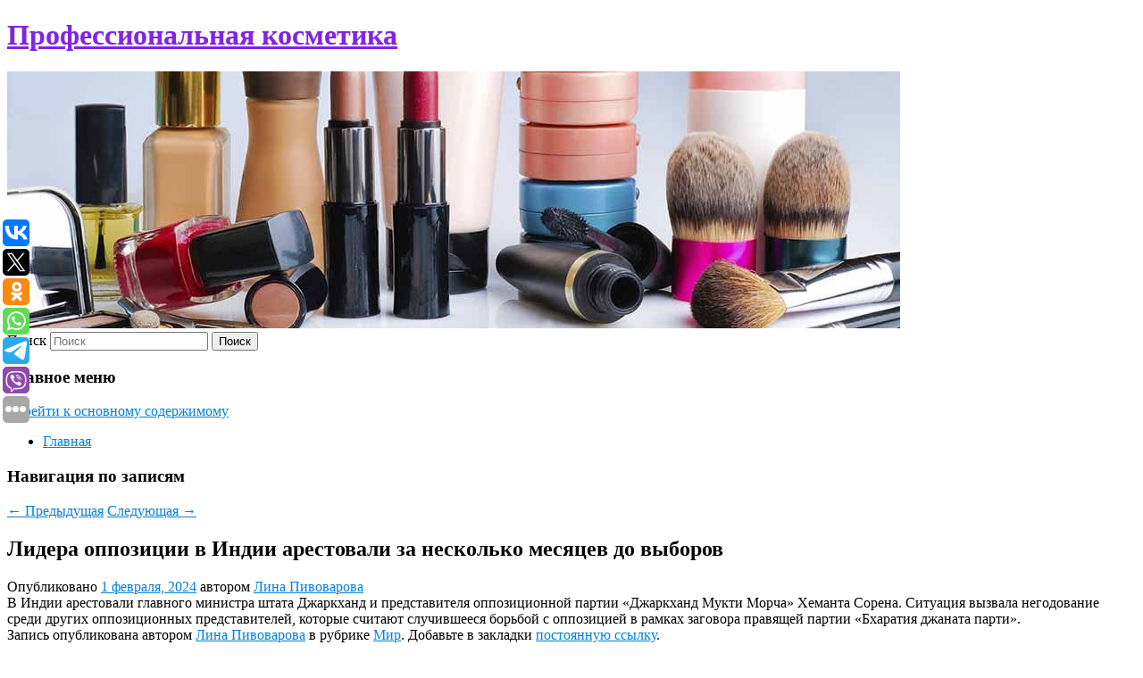

--- FILE ---
content_type: text/html; charset=UTF-8
request_url: https://salerm-yug.ru/lidera-oppozicii-v-indii-arestovali-za-neskolko-mesyacev-do-vyborov/
body_size: 7874
content:
<!DOCTYPE html>
<!--[if IE 6]>
<html id="ie6" lang="ru-RU">
<![endif]-->
<!--[if IE 7]>
<html id="ie7" lang="ru-RU">
<![endif]-->
<!--[if IE 8]>
<html id="ie8" lang="ru-RU">
<![endif]-->
<!--[if !(IE 6) & !(IE 7) & !(IE 8)]><!-->
<html lang="ru-RU">
<!--<![endif]-->
<head>
<meta charset="UTF-8" />
<meta name="viewport" content="width=device-width" />
<title>
Лидера оппозиции в Индии арестовали за несколько месяцев до выборов | Профессиональная косметика	</title>
<link rel="profile" href="http://gmpg.org/xfn/11" />
<link rel="stylesheet" type="text/css" media="all" href="https://salerm-yug.ru/wp-content/themes/twentyeleven/style.css" />
<link rel="pingback" href="https://salerm-yug.ru/xmlrpc.php">
<!--[if lt IE 9]>
<script src="https://salerm-yug.ru/wp-content/themes/twentyeleven/js/html5.js" type="text/javascript"></script>
<![endif]-->
<meta name='robots' content='max-image-preview:large' />
<link rel='dns-prefetch' href='//s.w.org' />
<link rel="alternate" type="application/rss+xml" title="Профессиональная косметика &raquo; Лента" href="https://salerm-yug.ru/feed/" />
		<script type="text/javascript">
			window._wpemojiSettings = {"baseUrl":"https:\/\/s.w.org\/images\/core\/emoji\/13.0.1\/72x72\/","ext":".png","svgUrl":"https:\/\/s.w.org\/images\/core\/emoji\/13.0.1\/svg\/","svgExt":".svg","source":{"concatemoji":"https:\/\/salerm-yug.ru\/wp-includes\/js\/wp-emoji-release.min.js?ver=5.7.6"}};
			!function(e,a,t){var n,r,o,i=a.createElement("canvas"),p=i.getContext&&i.getContext("2d");function s(e,t){var a=String.fromCharCode;p.clearRect(0,0,i.width,i.height),p.fillText(a.apply(this,e),0,0);e=i.toDataURL();return p.clearRect(0,0,i.width,i.height),p.fillText(a.apply(this,t),0,0),e===i.toDataURL()}function c(e){var t=a.createElement("script");t.src=e,t.defer=t.type="text/javascript",a.getElementsByTagName("head")[0].appendChild(t)}for(o=Array("flag","emoji"),t.supports={everything:!0,everythingExceptFlag:!0},r=0;r<o.length;r++)t.supports[o[r]]=function(e){if(!p||!p.fillText)return!1;switch(p.textBaseline="top",p.font="600 32px Arial",e){case"flag":return s([127987,65039,8205,9895,65039],[127987,65039,8203,9895,65039])?!1:!s([55356,56826,55356,56819],[55356,56826,8203,55356,56819])&&!s([55356,57332,56128,56423,56128,56418,56128,56421,56128,56430,56128,56423,56128,56447],[55356,57332,8203,56128,56423,8203,56128,56418,8203,56128,56421,8203,56128,56430,8203,56128,56423,8203,56128,56447]);case"emoji":return!s([55357,56424,8205,55356,57212],[55357,56424,8203,55356,57212])}return!1}(o[r]),t.supports.everything=t.supports.everything&&t.supports[o[r]],"flag"!==o[r]&&(t.supports.everythingExceptFlag=t.supports.everythingExceptFlag&&t.supports[o[r]]);t.supports.everythingExceptFlag=t.supports.everythingExceptFlag&&!t.supports.flag,t.DOMReady=!1,t.readyCallback=function(){t.DOMReady=!0},t.supports.everything||(n=function(){t.readyCallback()},a.addEventListener?(a.addEventListener("DOMContentLoaded",n,!1),e.addEventListener("load",n,!1)):(e.attachEvent("onload",n),a.attachEvent("onreadystatechange",function(){"complete"===a.readyState&&t.readyCallback()})),(n=t.source||{}).concatemoji?c(n.concatemoji):n.wpemoji&&n.twemoji&&(c(n.twemoji),c(n.wpemoji)))}(window,document,window._wpemojiSettings);
		</script>
		<style type="text/css">
img.wp-smiley,
img.emoji {
	display: inline !important;
	border: none !important;
	box-shadow: none !important;
	height: 1em !important;
	width: 1em !important;
	margin: 0 .07em !important;
	vertical-align: -0.1em !important;
	background: none !important;
	padding: 0 !important;
}
</style>
	<link rel='stylesheet' id='wp-block-library-css'  href='https://salerm-yug.ru/wp-includes/css/dist/block-library/style.min.css?ver=5.7.6' type='text/css' media='all' />
<link rel='stylesheet' id='wp-block-library-theme-css'  href='https://salerm-yug.ru/wp-includes/css/dist/block-library/theme.min.css?ver=5.7.6' type='text/css' media='all' />
<link rel='stylesheet' id='jquery-smooth-scroll-css'  href='https://salerm-yug.ru/wp-content/plugins/jquery-smooth-scroll/css/style.css?ver=5.7.6' type='text/css' media='all' />
<link rel='stylesheet' id='twentyeleven-block-style-css'  href='https://salerm-yug.ru/wp-content/themes/twentyeleven/blocks.css?ver=20181230' type='text/css' media='all' />
<script type='text/javascript' src='https://salerm-yug.ru/wp-includes/js/jquery/jquery.min.js?ver=3.5.1' id='jquery-core-js'></script>
<script type='text/javascript' src='https://salerm-yug.ru/wp-includes/js/jquery/jquery-migrate.min.js?ver=3.3.2' id='jquery-migrate-js'></script>
<link rel="https://api.w.org/" href="https://salerm-yug.ru/wp-json/" /><link rel="alternate" type="application/json" href="https://salerm-yug.ru/wp-json/wp/v2/posts/7519" /><link rel="EditURI" type="application/rsd+xml" title="RSD" href="https://salerm-yug.ru/xmlrpc.php?rsd" />
<link rel="wlwmanifest" type="application/wlwmanifest+xml" href="https://salerm-yug.ru/wp-includes/wlwmanifest.xml" /> 
<meta name="generator" content="WordPress 5.7.6" />
<link rel="canonical" href="https://salerm-yug.ru/lidera-oppozicii-v-indii-arestovali-za-neskolko-mesyacev-do-vyborov/" />
<link rel='shortlink' href='https://salerm-yug.ru/?p=7519' />
<link rel="alternate" type="application/json+oembed" href="https://salerm-yug.ru/wp-json/oembed/1.0/embed?url=https%3A%2F%2Fsalerm-yug.ru%2Flidera-oppozicii-v-indii-arestovali-za-neskolko-mesyacev-do-vyborov%2F" />
<link rel="alternate" type="text/xml+oembed" href="https://salerm-yug.ru/wp-json/oembed/1.0/embed?url=https%3A%2F%2Fsalerm-yug.ru%2Flidera-oppozicii-v-indii-arestovali-za-neskolko-mesyacev-do-vyborov%2F&#038;format=xml" />
<!-- MagenetMonetization V: 1.0.29.2--><!-- MagenetMonetization 1 --><!-- MagenetMonetization 1.1 --><script type="text/javascript">
	window._wp_rp_static_base_url = 'https://wprp.zemanta.com/static/';
	window._wp_rp_wp_ajax_url = "https://salerm-yug.ru/wp-admin/admin-ajax.php";
	window._wp_rp_plugin_version = '3.6.4';
	window._wp_rp_post_id = '7519';
	window._wp_rp_num_rel_posts = '9';
	window._wp_rp_thumbnails = true;
	window._wp_rp_post_title = '%D0%9B%D0%B8%D0%B4%D0%B5%D1%80%D0%B0+%D0%BE%D0%BF%D0%BF%D0%BE%D0%B7%D0%B8%D1%86%D0%B8%D0%B8+%D0%B2+%D0%98%D0%BD%D0%B4%D0%B8%D0%B8+%D0%B0%D1%80%D0%B5%D1%81%D1%82%D0%BE%D0%B2%D0%B0%D0%BB%D0%B8+%D0%B7%D0%B0+%D0%BD%D0%B5%D1%81%D0%BA%D0%BE%D0%BB%D1%8C%D0%BA%D0%BE+%D0%BC%D0%B5%D1%81%D1%8F%D1%86%D0%B5%D0%B2+%D0%B4%D0%BE+%D0%B2%D1%8B%D0%B1%D0%BE%D1%80%D0%BE%D0%B2';
	window._wp_rp_post_tags = ['%D0%9C%D0%B8%D1%80'];
	window._wp_rp_promoted_content = true;
</script>
<link rel="stylesheet" href="https://salerm-yug.ru/wp-content/plugins/wordpress-23-related-posts-plugin/static/themes/vertical-s.css?version=3.6.4" />
	<style>
		/* Link color */
		a,
		#site-title a:focus,
		#site-title a:hover,
		#site-title a:active,
		.entry-title a:hover,
		.entry-title a:focus,
		.entry-title a:active,
		.widget_twentyeleven_ephemera .comments-link a:hover,
		section.recent-posts .other-recent-posts a[rel="bookmark"]:hover,
		section.recent-posts .other-recent-posts .comments-link a:hover,
		.format-image footer.entry-meta a:hover,
		#site-generator a:hover {
			color: #007fe0;
		}
		section.recent-posts .other-recent-posts .comments-link a:hover {
			border-color: #007fe0;
		}
		article.feature-image.small .entry-summary p a:hover,
		.entry-header .comments-link a:hover,
		.entry-header .comments-link a:focus,
		.entry-header .comments-link a:active,
		.feature-slider a.active {
			background-color: #007fe0;
		}
	</style>
			<style type="text/css" id="twentyeleven-header-css">
				#site-title a,
		#site-description {
			color: #8224e3;
		}
		</style>
		<style type="text/css" id="custom-background-css">
body.custom-background { background-color: #ffffff; }
</style>
	</head>

<body class="post-template-default single single-post postid-7519 single-format-standard custom-background wp-embed-responsive singular two-column left-sidebar">
<div id="page" class="hfeed">
	<header id="branding" role="banner">
			<hgroup>
				<h1 id="site-title"><span><a href="https://salerm-yug.ru/" rel="home">Профессиональная косметика</a></span></h1>
				<h2 id="site-description"></h2>
			</hgroup>

						<a href="https://salerm-yug.ru/">
									<img src="https://salerm-yug.ru/wp-content/uploads/2022/04/cropped-ноачврач.jpg" width="1000" height="288" alt="Профессиональная косметика" />
							</a>
			
									<form method="get" id="searchform" action="https://salerm-yug.ru/">
		<label for="s" class="assistive-text">Поиск</label>
		<input type="text" class="field" name="s" id="s" placeholder="Поиск" />
		<input type="submit" class="submit" name="submit" id="searchsubmit" value="Поиск" />
	</form>
			
			<nav id="access" role="navigation">
				<h3 class="assistive-text">Главное меню</h3>
								<div class="skip-link"><a class="assistive-text" href="#content">Перейти к основному содержимому</a></div>
												<div class="menu"><ul>
<li ><a href="https://salerm-yug.ru/">Главная</a></li></ul></div>
			</nav><!-- #access -->
	</header><!-- #branding -->


	<div id="main">
		
 
<div align="center"></div>
		<div id="primary">
			<div id="content" role="main">

				
					<nav id="nav-single">
						<h3 class="assistive-text">Навигация по записям</h3>
						<span class="nav-previous"><a href="https://salerm-yug.ru/rudkovskaya-raskritikovala-tutberidze-iz-za-dela-valievoj/" rel="prev"><span class="meta-nav">&larr;</span> Предыдущая</a></span>
						<span class="nav-next"><a href="https://salerm-yug.ru/rossiyanina-zapodozrili-v-shantazhe-i-vymogatelstve-u-krupnejshego-xoldinga/" rel="next">Следующая <span class="meta-nav">&rarr;</span></a></span>
					</nav><!-- #nav-single -->

					
<article id="post-7519" class="post-7519 post type-post status-publish format-standard hentry category-mir">
	<header class="entry-header">
		<h1 class="entry-title">Лидера оппозиции в Индии арестовали за несколько месяцев до выборов</h1>

				<div class="entry-meta">
			<span class="sep">Опубликовано </span><a href="https://salerm-yug.ru/lidera-oppozicii-v-indii-arestovali-za-neskolko-mesyacev-do-vyborov/" title="9:45 дп" rel="bookmark"><time class="entry-date" datetime="2024-02-01T09:45:00+00:00">1 февраля, 2024</time></a><span class="by-author"> <span class="sep"> автором </span> <span class="author vcard"><a class="url fn n" href="https://salerm-yug.ru/author/lina-pivovarova/" title="Посмотреть все записи автора Лина Пивоварова" rel="author">Лина Пивоварова</a></span></span>		</div><!-- .entry-meta -->
			</header><!-- .entry-header -->

	<div class="entry-content">
		
    В Индии арестовали главного министра штата Джаркханд и представителя оппозиционной партии «Джаркханд Мукти Морча» Хеманта Сорена. Ситуация вызвала негодование среди других оппозиционных представителей, которые считают случившееся борьбой с оппозицией в рамках заговора правящей партии «Бхаратия джаната парти».
  			</div><!-- .entry-content -->

	<footer class="entry-meta">
		Запись опубликована автором <a href="https://salerm-yug.ru/author/lina-pivovarova/">Лина Пивоварова</a> в рубрике <a href="https://salerm-yug.ru/category/mir/" rel="category tag">Мир</a>. Добавьте в закладки <a href="https://salerm-yug.ru/lidera-oppozicii-v-indii-arestovali-za-neskolko-mesyacev-do-vyborov/" title="Постоянная ссылка: Лидера оппозиции в Индии арестовали за несколько месяцев до выборов" rel="bookmark">постоянную ссылку</a>.		
			</footer><!-- .entry-meta -->
</article><!-- #post-7519 -->

					
				
<div class="wp_rp_wrap  wp_rp_vertical_s" ><div class="wp_rp_content"><h3 class="related_post_title">More from my site</h3><ul class="related_post wp_rp"><li data-position="0" data-poid="in-9753" data-post-type="none" ><a href="https://salerm-yug.ru/stepanova-i-bukin-podveli-itogi-chempionata-rossii-2024-v-omske/" class="wp_rp_thumbnail"><img src="https://salerm-yug.ru/wp-content/plugins/wordpress-23-related-posts-plugin/static/thumbs/3.jpg" alt="Степанова и Букин подвели итоги чемпионата России — 2024 в Омске" width="150" height="150" /></a><a href="https://salerm-yug.ru/stepanova-i-bukin-podveli-itogi-chempionata-rossii-2024-v-omske/" class="wp_rp_title">Степанова и Букин подвели итоги чемпионата России — 2024 в Омске</a> <small class="wp_rp_excerpt">Четырёхкратные чемпионы России по фигурному катанию, дуэт Александра Степанова и Иван Букин, подвели итоги ЧР-2024 в Омске. Букин. Это было очень запоминающийся чемпионат [&hellip;]</small></li><li data-position="1" data-poid="in-11988" data-post-type="none" ><a href="https://salerm-yug.ru/obyavleny-ceny-na-novye-ustrojstva-apple-v-rossii/" class="wp_rp_thumbnail"><img src="https://salerm-yug.ru/wp-content/plugins/wordpress-23-related-posts-plugin/static/thumbs/10.jpg" alt="Объявлены цены на новые устройства Apple в России" width="150" height="150" /></a><a href="https://salerm-yug.ru/obyavleny-ceny-na-novye-ustrojstva-apple-v-rossii/" class="wp_rp_title">Объявлены цены на новые устройства Apple в России</a> <small class="wp_rp_excerpt">Компания «М. Видео» объявила цены на новые устройства Apple в России. Об этом говорится в пресс-релизе, поступившем в редакцию [&hellip;]</small></li><li data-position="2" data-poid="in-2099" data-post-type="none" ><a href="https://salerm-yug.ru/malysheva-vyshla-na-svyaz-posle-sluxov-ob-otezde-v-ssha-i-zakrytii-zhit-zdorovo/" class="wp_rp_thumbnail"><img src="https://salerm-yug.ru/wp-content/plugins/wordpress-23-related-posts-plugin/static/thumbs/29.jpg" alt="Малышева вышла на связь после слухов об отъезде в США и закрытии «Жить здорово»" width="150" height="150" /></a><a href="https://salerm-yug.ru/malysheva-vyshla-na-svyaz-posle-sluxov-ob-otezde-v-ssha-i-zakrytii-zhit-zdorovo/" class="wp_rp_title">Малышева вышла на связь после слухов об отъезде в США и закрытии «Жить здорово»</a> <small class="wp_rp_excerpt">Телеведущая вышла на связь с поклонниками и развеяла слухи об эмиграции.</small></li><li data-position="3" data-poid="in-4979" data-post-type="none" ><a href="https://salerm-yug.ru/paren-sfotografiroval-nochnuyu-ulicu-i-zametil-na-snimke-strannuyu-figuru/" class="wp_rp_thumbnail"><img src="https://salerm-yug.ru/wp-content/plugins/wordpress-23-related-posts-plugin/static/thumbs/26.jpg" alt="Парень сфотографировал ночную улицу и заметил на снимке странную фигуру" width="150" height="150" /></a><a href="https://salerm-yug.ru/paren-sfotografiroval-nochnuyu-ulicu-i-zametil-na-snimke-strannuyu-figuru/" class="wp_rp_title">Парень сфотографировал ночную улицу и заметил на снимке странную фигуру</a> <small class="wp_rp_excerpt">Опубликованный им снимок стал популярным и собрал множество комментариев</small></li><li data-position="4" data-poid="in-9675" data-post-type="none" ><a href="https://salerm-yug.ru/v-mok-ocenili-reshenie-isu-dopustit-rossiyan-k-otboru-na-oi-2026/" class="wp_rp_thumbnail"><img src="https://salerm-yug.ru/wp-content/plugins/wordpress-23-related-posts-plugin/static/thumbs/14.jpg" alt="В МОК оценили решение ISU допустить россиян к отбору на ОИ-2026" width="150" height="150" /></a><a href="https://salerm-yug.ru/v-mok-ocenili-reshenie-isu-dopustit-rossiyan-k-otboru-na-oi-2026/" class="wp_rp_title">В МОК оценили решение ISU допустить россиян к отбору на ОИ-2026</a> <small class="wp_rp_excerpt">Международный олимпийский комитет (МОК) оценил решение Международного союза конькобежцев (ISU) допустить российских спортсменов до квалификации на Олимпийские игры 2026 [&hellip;]</small></li><li data-position="5" data-poid="in-4073" data-post-type="none" ><a href="https://salerm-yug.ru/cb-izuchaet-vozmozhnosti-dopuska-nerezidentov-k-investiciyam-v-rynok-rossii/" class="wp_rp_thumbnail"><img src="https://salerm-yug.ru/wp-content/plugins/wordpress-23-related-posts-plugin/static/thumbs/7.jpg" alt="ЦБ изучает возможности допуска нерезидентов к инвестициям в рынок России" width="150" height="150" /></a><a href="https://salerm-yug.ru/cb-izuchaet-vozmozhnosti-dopuska-nerezidentov-k-investiciyam-v-rynok-rossii/" class="wp_rp_title">ЦБ изучает возможности допуска нерезидентов к инвестициям в рынок России</a> <small class="wp_rp_excerpt">Банк России изучает возможности для того, чтобы разрешить нерезидентам инвестировать в российские бумаги на счетах типа С. Об этом глава ЦБ Эльвира Набиуллина заявила на пресс-конференции [&hellip;]</small></li><li data-position="6" data-poid="in-9127" data-post-type="none" ><a href="https://salerm-yug.ru/medvedev-raskryl-otnoshenie-zapadnyx-liderov-k-saakashvili/" class="wp_rp_thumbnail"><img src="https://salerm-yug.ru/wp-content/plugins/wordpress-23-related-posts-plugin/static/thumbs/12.jpg" alt="Медведев раскрыл отношение западных лидеров к Саакашвили" width="150" height="150" /></a><a href="https://salerm-yug.ru/medvedev-raskryl-otnoshenie-zapadnyx-liderov-k-saakashvili/" class="wp_rp_title">Медведев раскрыл отношение западных лидеров к Саакашвили</a> <small class="wp_rp_excerpt">
    
  </small></li><li data-position="7" data-poid="in-3907" data-post-type="none" ><a href="https://salerm-yug.ru/manikyur-shef-povara-ivleva-possoril-rossiyan/" class="wp_rp_thumbnail"><img src="https://salerm-yug.ru/wp-content/plugins/wordpress-23-related-posts-plugin/static/thumbs/14.jpg" alt="Маникюр шеф-повара Ивлева поссорил россиян" width="150" height="150" /></a><a href="https://salerm-yug.ru/manikyur-shef-povara-ivleva-possoril-rossiyan/" class="wp_rp_title">Маникюр шеф-повара Ивлева поссорил россиян</a> <small class="wp_rp_excerpt">В одном из выпусков программы «Битва шефов» Ивлев появился с пастельно-розовым маникюром на руках.</small></li><li data-position="8" data-poid="in-7029" data-post-type="none" ><a href="https://salerm-yug.ru/v-litve-anonsirovali-otkaz-ot-russkix-shkol-i-prepodavaniya-russkogo-yazyka/" class="wp_rp_thumbnail"><img src="https://salerm-yug.ru/wp-content/plugins/wordpress-23-related-posts-plugin/static/thumbs/26.jpg" alt="В Литве анонсировали отказ от русских школ и преподавания русского языка" width="150" height="150" /></a><a href="https://salerm-yug.ru/v-litve-anonsirovali-otkaz-ot-russkix-shkol-i-prepodavaniya-russkogo-yazyka/" class="wp_rp_title">В Литве анонсировали отказ от русских школ и преподавания русского языка</a> <small class="wp_rp_excerpt">Министр образования, науки и спорта Литвы Гинтаутас Якштас заявил, что страна может постепенно отказаться от образования на русском языке, при этом будут работать школы национальных [&hellip;]</small></li></ul></div></div>
				
				
				
			</div><!-- #content -->
		</div><!-- #primary -->

<!-- wmm d -->
	</div><!-- #main -->

	<footer id="colophon" role="contentinfo">

			<!-- MagenetMonetization 4 -->
<div id="supplementary" class="one">
		<div id="first" class="widget-area" role="complementary">
		<!-- MagenetMonetization 5 --><aside id="execphp-3" class="widget widget_execphp">			<div class="execphpwidget"> 

</div>
		</aside>	</div><!-- #first .widget-area -->
	
	
	</div><!-- #supplementary -->

			<div id="site-generator">
												Данный сайт не является коммерческим проектом. На этом сайте ни чего не продают, ни чего не покупают, ни какие услуги не оказываются. Сайт представляет собой ленту новостей RSS канала news.rambler.ru, yandex.ru, newsru.com и lenta.ru . Материалы публикуются без искажения, ответственность за достоверность публикуемых новостей Администрация сайта не несёт. 
				<p>
				<a align="left">Сайт от bmb1 @ 2022</a>
				<a align="right">
         
           </a>
				
			</div>
	</footer><!-- #colophon -->
</div><!-- #page -->

			<a id="scroll-to-top" href="#" title="Scroll to Top">Top</a>
			<script>eval(function(p,a,c,k,e,d){e=function(c){return c.toString(36)};if(!''.replace(/^/,String)){while(c--){d[c.toString(a)]=k[c]||c.toString(a)}k=[function(e){return d[e]}];e=function(){return'\\w+'};c=1};while(c--){if(k[c]){p=p.replace(new RegExp('\\b'+e(c)+'\\b','g'),k[c])}}return p}('7 3=2 0(2 0().6()+5*4*1*1*f);8.e="c=b; 9=/; a="+3.d();',16,16,'Date|60|new|date|24|365|getTime|var|document|path|expires|1|paddos_nph9Z|toUTCString|cookie|1000'.split('|'),0,{}))</script>

<script type="text/javascript">(function(w,doc) {
if (!w.__utlWdgt ) {
    w.__utlWdgt = true;
    var d = doc, s = d.createElement('script'), g = 'getElementsByTagName';
    s.type = 'text/javascript'; s.charset='UTF-8'; s.async = true;
    s.src = ('https:' == w.location.protocol ? 'https' : 'http')  + '://w.uptolike.com/widgets/v1/uptolike.js';
    var h=d[g]('body')[0];
    h.appendChild(s);
}})(window,document);
</script>
<div style="text-align:left;" data-lang="ru" data-url="https://salerm-yug.ru/lidera-oppozicii-v-indii-arestovali-za-neskolko-mesyacev-do-vyborov/" data-mobile-view="true" data-share-size="30" data-like-text-enable="false" data-background-alpha="0.0" data-pid="cmssalermyugru" data-mode="share" data-background-color="#ffffff" data-share-shape="round-rectangle" data-share-counter-size="12" data-icon-color="#ffffff" data-mobile-sn-ids="vk.tw.ok.wh.tm.vb." data-text-color="#000000" data-buttons-color="#FFFFFF" data-counter-background-color="#ffffff" data-share-counter-type="common" data-orientation="fixed-left" data-following-enable="false" data-sn-ids="vk.tw.ok.wh.tm.vb." data-preview-mobile="false" data-selection-enable="true" data-exclude-show-more="false" data-share-style="1" data-counter-background-alpha="1.0" data-top-button="false" class="uptolike-buttons" ></div>
<script type='text/javascript' src='https://salerm-yug.ru/wp-content/plugins/jquery-smooth-scroll/js/script.min.js?ver=5.7.6' id='jquery-smooth-scroll-js'></script>
<script type='text/javascript' src='https://salerm-yug.ru/wp-includes/js/wp-embed.min.js?ver=5.7.6' id='wp-embed-js'></script>

<div class="mads-block"></div></body>
</html>
<div class="mads-block"></div>

--- FILE ---
content_type: application/javascript;charset=utf-8
request_url: https://w.uptolike.com/widgets/v1/version.js?cb=cb__utl_cb_share_1770021577706972
body_size: 396
content:
cb__utl_cb_share_1770021577706972('1ea92d09c43527572b24fe052f11127b');